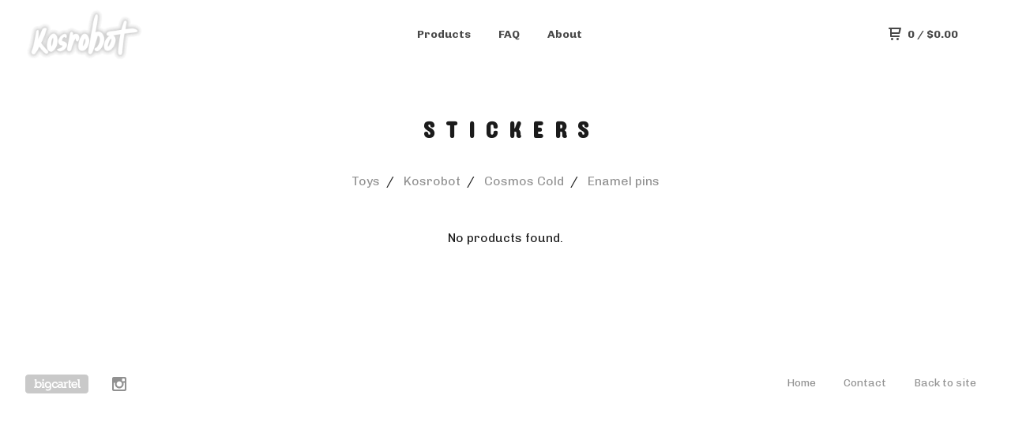

--- FILE ---
content_type: text/html; charset=utf-8
request_url: https://store.kosrobot.com/category/stickers
body_size: 3979
content:
<!DOCTYPE html>
  <head>
    <title>Kosrobot store &mdash; Stickers</title>

    <meta charset="utf-8">
    <meta name="description" content="Stickers by Kosrobot store">
    <meta name="keywords" content="Toys, Prints, Tees, Stickers, Kosrobot, Tsihata, Cosmos Cold, Customs, Iron Goth, Enamel pins">
    <meta name="viewport" content="width=device-width, initial-scale=1.0, maximum-scale=1.0, user-scalable=no" />

    

    <link href="/theme_stylesheets/236775738/1755016778/theme.css" media="screen" rel="stylesheet" type="text/css">

    <script src="//ajax.googleapis.com/ajax/libs/jquery/1.11.3/jquery.min.js" type="text/javascript"></script>
    <script src="https://assets.bigcartel.com/theme_assets/88/1.4.0/theme.js?v=1" type="text/javascript"></script>

    <!-- Served from Big Cartel Storefront -->
<!-- Big Cartel generated meta tags -->
<meta name="generator" content="Big Cartel" />
<meta name="author" content="Kosrobot store" />
<meta name="description" content="Browse all products in the Stickers category from Kosrobot store." />
<meta name="referrer" content="strict-origin-when-cross-origin" />
<meta name="theme_name" content="Neat" />
<meta name="theme_version" content="1.4.0" />
<meta property="og:type" content="website" />
<meta property="og:site_name" content="Kosrobot store" />
<meta property="og:title" content="Stickers" />
<meta property="og:url" content="https://store.kosrobot.com/category/stickers" />
<meta property="og:description" content="Browse all products in the Stickers category from Kosrobot store." />
<meta property="og:image" content="https://assets.bigcartel.com/account_images/6646135/Logo+2023+Avatar.PNG?auto=format&amp;fit=max&amp;h=1200&amp;w=1200" />
<meta property="og:image:secure_url" content="https://assets.bigcartel.com/account_images/6646135/Logo+2023+Avatar.PNG?auto=format&amp;fit=max&amp;h=1200&amp;w=1200" />
<meta name="twitter:card" content="summary_large_image" />
<meta name="twitter:title" content="Stickers" />
<meta name="twitter:description" content="Browse all products in the Stickers category from Kosrobot store." />
<meta name="twitter:image" content="https://assets.bigcartel.com/account_images/6646135/Logo+2023+Avatar.PNG?auto=format&amp;fit=max&amp;h=1200&amp;w=1200" />
<!-- end of generated meta tags -->

<!-- Big Cartel generated link tags -->
<link rel="preconnect" href="https://fonts.googleapis.com" />
<link rel="preconnect" href="https://fonts.gstatic.com" crossorigin="true" />
<link rel="stylesheet" href="//fonts.googleapis.com/css?family=Chivo:400,700|Concert+One&amp;display=swap" type="text/css" title="Google Fonts" />
<link rel="canonical" href="https://store.kosrobot.com/category/stickers" />
<link rel="alternate" href="https://store.kosrobot.com/products.xml" type="application/rss+xml" title="Product Feed" />
<link rel="icon" href="/favicon.svg" type="image/svg+xml" />
<link rel="icon" href="/favicon.ico" type="image/x-icon" />
<link rel="apple-touch-icon" href="/apple-touch-icon.png" />
<!-- end of generated link tags -->

<!-- Big Cartel generated structured data -->
<script type="application/ld+json">
{"@context":"https://schema.org","@type":"BreadcrumbList","itemListElement":[{"@type":"ListItem","position":1,"name":"Home","item":"https://store.kosrobot.com/"},{"@type":"ListItem","position":2,"name":"Stickers","item":"https://store.kosrobot.com/category/stickers"}]}
</script>

<!-- end of generated structured data -->

<script>
  window.bigcartel = window.bigcartel || {};
  window.bigcartel = {
    ...window.bigcartel,
    ...{"account":{"id":2018056,"host":"store.kosrobot.com","bc_host":"kosrobot.bigcartel.com","currency":"USD","country":{"code":"PL","name":"Poland"}},"theme":{"name":"Neat","version":"1.4.0","colors":{"primary_text_color":"#1b1b1b","link_hover_color":"#1b1b1b","button_background_color":null,"button_text_color":null,"background_color":"#ffffff","button_hover_background_color":null,"link_text_color":"#919191"}},"checkout":{"payments_enabled":true,"stripe_publishable_key":"pk_live_51OC3zCIjYcb1yNPWWBMHElIO4gSGjnneX4Gdb81B1YsgtmquKllcx5HRZXGC0vyBH0TraNgwTKPgzh88ECKr7qsu00arIyHnzK","paypal_merchant_id":"DP2UKTDDAC436"},"page":{"type":"products"}}
  }
</script>
<script id="stripe-js" src="https://js.stripe.com/v3/" async></script>
<script async src="https://www.paypal.com/sdk/js?client-id=AbPSFDwkxJ_Pxau-Ek8nKIMWIanP8jhAdSXX5MbFoCq_VkpAHX7DZEbfTARicVRWOVUgeUt44lu7oHF-&merchant-id=DP2UKTDDAC436&currency=USD&components=messages,buttons" data-partner-attribution-id="BigCartel_SP_PPCP" data-namespace="PayPalSDK"></script>
<script type="text/javascript">
  var _bcaq = _bcaq || [];
  _bcaq.push(['_setUrl','stats1.bigcartel.com']);_bcaq.push(['_trackVisit','2018056']);
  (function() {
    var bca = document.createElement('script'); bca.type = 'text/javascript'; bca.async = true;
    bca.src = '/stats.min.js';
    var s = document.getElementsByTagName('script')[0]; s.parentNode.insertBefore(bca, s);
  })();
</script>
<script src="/assets/currency-formatter-e6d2ec3fd19a4c813ec8b993b852eccecac4da727de1c7e1ecbf0a335278e93a.js"></script>
  
<style></style>
</head>

  <body id="products" class="theme">
  <div class="wrap">
	    <header class="page">
      <div class="logo image">
        <a href="/" title="Kosrobot store">
          
          <img src="https://assets.bigcartel.com/theme_images/112744354/Logo+2023+White+Shadow.png" alt="Kosrobot store">
          
        </a>
      </div>
      <nav class="sections">
        <ul class="navigation">
          <li><a href="/products" title="Products">Products</a></li>
          
          <li><a title="View FAQ" href="/faq">FAQ</a></li>
          
          <li><a title="View About" href="/about">About</a></li>
          
        </ul>
      </nav>
      <nav class="utility">
        <ul>
          
          <li class="cart">
            <a href="/cart">
              <svg xmlns="http://www.w3.org/2000/svg" width="16" height="16" viewBox="0 0 16 16"><path d="M15.202 0h-14.188c-.561 0-1.014.4-1.014 1s.453 1 1 1h1v9c0 .6.5 1 1 1h10c.56 0 1-.447 1-1s-.44-1-1-1h-9v-2h9.175c.56 0 1.124-.435 1.259-.97l1.536-6.06c.136-.57-.17-.97-.77-.97zm-2.596 6h-8.606v-4h9.397l-.791 4z"/><circle cx="4.5" cy="14.5" r="1.5"/><circle cx="11.5" cy="14.5" r="1.5"/></svg>
              0 <span class="desktop">/ <span class="currency_sign">$</span>0.00</span>
            </a>
          </li>
          <li>
            <a href="#nav" class="nav_trigger mobile">
              <svg xmlns="http://www.w3.org/2000/svg" width="16" height="10" viewBox="0 0 16 10"><path d="M15.5 0h-15c-.276 0-.5.2-.5.5v1c0 .3.2.5.5.5h15c.276 0 .5-.2.5-.5v-1c0-.3-.2-.5-.5-.5zM15.5 4h-15c-.276 0-.5.2-.5.5v1c0 .3.2.5.5.5h15c.276 0 .5-.2.5-.5v-1c0-.3-.2-.5-.5-.5zM15.5 8h-15c-.276 0-.5.2-.5.5v1c0 .3.2.5.5.5h15c.276 0 .5-.224.5-.5v-1c0-.3-.2-.5-.5-.5z"/></svg>
            </a>
          </li>
        </ul>
      </nav>
    </header>

    <div class="mobile_nav">
  		<a href="#" class="close_nav">
  			<svg xmlns="http://www.w3.org/2000/svg" width="15" height="15" viewBox="0 0 10 10"><path d="M7.924 6.51l-2.474-2.475 2.475-2.475c.196-.195.196-.512 0-.707l-.708-.753c-.195-.195-.512-.195-.707 0l-2.474 2.521-2.475-2.475c-.195-.195-.512-.195-.707 0l-.707.754c-.196.195-.196.5 0 .707l2.475 2.475-2.475 2.428c-.196.195-.196.5 0 .707l.707.7c.195.2.5.2.7 0l2.475-2.475 2.481 2.482c.195.2.5.2.7 0l.707-.707c.204-.217.183-.517-.017-.707z"/></svg>
  		</a>
  		<ul>
  		  <li><a href="/products" title="Products">Products</a></li>
  		  
  		    <li><a title="View FAQ" href="/faq">FAQ</a></li>
  		  
  		    <li><a title="View About" href="/about">About</a></li>
  		  
  		  <li><a href="/contact" title="Contact">Contact</a></li>
  		</ul>
	  </div>
    
      <section class="content">
  <h1>
    
      Stickers
    
  </h1>

  

    
      <div class="subheader">
        <ul class="categories">
        
          <li class="page"><a title="View Toys" href="/category/toys">Toys</a></li>
        
          <li class="page"><a title="View Kosrobot" href="/category/kosrobot">Kosrobot</a></li>
        
          <li class="page"><a title="View Cosmos Cold" href="/category/cosmos-cold">Cosmos Cold</a></li>
        
          <li class="page"><a title="View Enamel pins" href="/category/enamel-pins">Enamel pins</a></li>
        
        </ul>
      </div>
    

    
      
        <p class="no_results">No products found.</p>
      
    

  
</section>

    

    <footer>
      <nav class="footernav">
        <ul>
          <li><a href="/" title="Kosrobot store">Home</a></li>
          
          <li><a href="/contact" title="Contact">Contact</a></li>
          
            <li><a href="http://www.kosrobot.com">Back to site</a></li>
          
        </ul>
      </nav>
  	  
    	  <ul class="social_footer">
    	    
    	    
    	    
    	    
    	    	<li><a href="http://instagram.com/kosrobot" title="Follow us on Instagram"><svg xmlns="http://www.w3.org/2000/svg" width="36" height="36" viewBox="0 90 612 612" enable-background="new 0 90 612 612"><path d="M540.273 90h-468.546c-39.536 0-71.727 32.191-71.727 71.727v468.67c0 39.412 32.191 71.603 71.727 71.603h468.67c39.535 0 71.726-32.191 71.726-71.727v-468.546c-.123-39.414-32.436-71.727-71.85-71.727zm-234.273 190.332c63.893 0 115.668 51.775 115.668 115.668s-51.775 115.668-115.668 115.668-115.668-51.775-115.668-115.668 51.775-115.668 115.668-115.668zm236.232 327.787c0 13.097-10.771 23.868-23.868 23.868h-425.952c-13.097 0-23.868-10.771-23.868-23.868v-259.61h56.304c-3.917 15.178-6.12 31.212-6.12 47.491 0 103.551 83.966 187.272 187.272 187.272s187.272-83.721 187.272-187.272c0-16.524-2.204-32.313-6.12-47.491h55.08v259.61zm0-353.001c0 13.097-10.771 23.868-23.868 23.868h-69.769c-13.097 0-23.868-10.771-23.868-23.868v-69.768c0-13.097 10.771-23.868 23.868-23.868h69.769c13.097 0 23.868 10.771 23.868 23.868v69.768z"/></svg></a></li>
    	    
    	  </ul>
  	  
      <cite><span class="badge"><a href="https://www.bigcartel.com/?utm_source=bigcartel&utm_medium=storefront&utm_campaign=2018056&utm_term=kosrobot" data-bc-hook="attribution" rel="nofollow">Powered by Big Cartel</a></span></cite>
    </footer>

    
  </div>
  <script>
    $(function() {
  		if ($('.slides-container').length) { 
  			$('.slideshow').superslides({
  				hashchange: false,
  				pagination:false,
  				play: 6000
  			});
  		}
    });
  </script>


<script defer src="https://static.cloudflareinsights.com/beacon.min.js/vcd15cbe7772f49c399c6a5babf22c1241717689176015" integrity="sha512-ZpsOmlRQV6y907TI0dKBHq9Md29nnaEIPlkf84rnaERnq6zvWvPUqr2ft8M1aS28oN72PdrCzSjY4U6VaAw1EQ==" data-cf-beacon='{"rayId":"9c3e78698aa3224d","version":"2025.9.1","serverTiming":{"name":{"cfExtPri":true,"cfEdge":true,"cfOrigin":true,"cfL4":true,"cfSpeedBrain":true,"cfCacheStatus":true}},"token":"44d6648085c9451aa740849b0372227e","b":1}' crossorigin="anonymous"></script>
</body>
</html>

--- FILE ---
content_type: text/css; charset=utf-8
request_url: https://store.kosrobot.com/theme_stylesheets/236775738/1755016778/theme.css
body_size: 10726
content:
/* Magnific Popup CSS */

.mfp-bg {
  top: 0;
  left: 0;
  width: 100%;
  height: 100%;
  z-index: 1042;
  overflow: hidden;
  position: fixed;
  background: #0b0b0b;
  opacity: 0.8;
  filter: alpha(opacity=80); }

.mfp-wrap {
  top: 0;
  left: 0;
  width: 100%;
  height: 100%;
  z-index: 1043;
  position: fixed;
  outline: none !important;
  -webkit-backface-visibility: hidden; }

.mfp-container {
  text-align: center;
  position: absolute;
  width: 100%;
  height: 100%;
  left: 0;
  top: 0;
  padding: 0 8px;
  -webkit-box-sizing: border-box;
  -moz-box-sizing: border-box;
  box-sizing: border-box; }

.mfp-container:before {
  content: '';
  display: inline-block;
  height: 100%;
  vertical-align: middle; }

.mfp-align-top .mfp-container:before {
  display: none; }

.mfp-content {
  position: relative;
  display: inline-block;
  vertical-align: middle;
  margin: 0 auto;
  text-align: left;
  z-index: 1045; }

.mfp-inline-holder .mfp-content, .mfp-ajax-holder .mfp-content {
  width: 100%;
  cursor: auto; }

.mfp-ajax-cur {
  cursor: progress; }

.mfp-zoom-out-cur, .mfp-zoom-out-cur .mfp-image-holder .mfp-close {
  cursor: -moz-zoom-out;
  cursor: -webkit-zoom-out;
  cursor: zoom-out; }

.mfp-zoom {
  cursor: pointer;
  cursor: -webkit-zoom-in;
  cursor: -moz-zoom-in;
  cursor: zoom-in; }

.mfp-auto-cursor .mfp-content {
  cursor: auto; }

.mfp-close, .mfp-arrow, .mfp-preloader, .mfp-counter {
  -webkit-user-select: none;
  -moz-user-select: none;
  user-select: none; }

.mfp-loading.mfp-figure {
  display: none; }

.mfp-hide {
  display: none !important; }

.mfp-preloader {
  color: #CCC;
  position: absolute;
  top: 50%;
  width: auto;
  text-align: center;
  margin-top: -0.8em;
  left: 8px;
  right: 8px;
  z-index: 1044; }
  .mfp-preloader a {
    color: #CCC; }
    .mfp-preloader a:hover {
      color: #FFF; }

.mfp-s-ready .mfp-preloader {
  display: none; }

.mfp-s-error .mfp-content {
  display: none; }

button.mfp-close, a.mfp-arrow {
  overflow: visible;
  cursor: pointer;
  border: 0;
  display: block;
  padding: 0;
  z-index: 1046;
  -webkit-box-shadow: none;
  box-shadow: none; }


.mfp-close {
  width: 44px;
  height: 44px;
  line-height: 44px;
  position: absolute;
  right: 0;
  top: 0;
  text-decoration: none;
  text-align: center;
  opacity: 0.65;
  filter: alpha(opacity=65);
  padding: 0 0 18px 10px;
  color: #FFF;
  font-style: normal;
  font-size: 28px;
  font-family: Arial, Baskerville, monospace; }
  .mfp-close:hover, .mfp-close:focus {
    background: none;
    border: 0px;
    opacity: 1;
    filter: alpha(opacity=100); }
  .mfp-close:active {
    top: 1px; }

.mfp-close svg {
  fill: #FFF; 
  height: 18px;
  width: 18px;
  position: relative;
  z-index: -1;
}

.mfp-close-btn-in .mfp-close {
  color: #333; }

.mfp-image-holder .mfp-close, .mfp-iframe-holder .mfp-close {
  color: #FFF;
  right: -6px;
  text-align: right;
  padding-right: 6px;
  width: 100%; }

.mfp-counter {
  position: absolute;
  top: 16px;
  left: 0;
  color: #CCC;
  font-size: 14px;
  line-height: 18px;
  white-space: nowrap; }

.mfp-arrow {
  position: absolute;
background: rgba(0,0,0,0.5);
    opacity: .8;
  filter: alpha(opacity=65);
  margin: 0;
  top: 50%;
  margin-top: -55px;
  padding: 0;
  width: 80px;
  height: 80px;
  -webkit-tap-highlight-color: rgba(0, 0, 0, 0); }
  .mfp-arrow:active {
    margin-top: -54px; }
  .mfp-arrow:hover, .mfp-arrow:focus {
    background: #000;
    opacity: 1;
    filter: alpha(opacity=100); }
  .mfp-arrow .mfp-b, .mfp-arrow .mfp-a {
    content: '';
    display: block;
    width: 0;
    height: 0;
    position: absolute;
    left: 0;
    top: 0;
    margin-top: 35px;
    margin-left: 35px;
    border: medium inset transparent; }
  .mfp-arrow:after, .mfp-arrow .mfp-a {

    top: 8px; }
  .mfp-arrow:before, .mfp-arrow .mfp-b {

    opacity: 0.7; }

.mfp-arrow-left {
  left: 20px;border-radius:2px; }
  .mfp-arrow-left:after, .mfp-arrow-left .mfp-a {
    margin-left: 31px; }
  .mfp-arrow-left:before, .mfp-arrow-left .mfp-b {
    margin-left: 25px;
   }

.mfp-arrow-right {
  right: 20px;
  border-radius:2px; }
  .mfp-arrow-right:after, .mfp-arrow-right .mfp-a {
    margin-left: 39px; }
  .mfp-arrow-right:before, .mfp-arrow-right .mfp-b {
     }

.mfp-iframe-holder {
  padding-top: 40px;
  padding-bottom: 40px; }
  .mfp-iframe-holder .mfp-content {
    line-height: 0;
    width: 100%;
    max-width: 900px; }
  .mfp-iframe-holder .mfp-close {
    top: -40px; }

.mfp-iframe-scaler {
  width: 100%;
  height: 0;
  overflow: hidden;
  padding-top: 56.25%; }
  .mfp-iframe-scaler iframe {
    position: absolute;
    display: block;
    top: 0;
    left: 0;
    width: 100%;
    height: 100%;
    box-shadow: 0 0 8px rgba(0, 0, 0, 0.6);
    background: #000; }

/* Main image in popup */
img.mfp-img {
  width: auto;
  max-width: 100%;
  height: auto;
  display: block;
  line-height: 0;
  -webkit-box-sizing: border-box;
  -moz-box-sizing: border-box;
  box-sizing: border-box;
  padding: 40px 0 40px;
  margin: 0 auto; }

/* The shadow behind the image */
.mfp-figure {
  line-height: 0; }
  .mfp-figure:after {
    content: '';
    position: absolute;
    left: 0;
    top: 40px;
    bottom: 40px;
    display: block;
    right: 0;
    width: auto;
    height: auto;
    z-index: -1;
    box-shadow: 0 0 8px rgba(0, 0, 0, 0.6);
    background: #444; }
  .mfp-figure small {
    color: #BDBDBD;
    display: block;
    font-size: 12px;
    line-height: 14px; }
  .mfp-figure figure {
    margin: 0; }

.mfp-bottom-bar {
  margin-top: 0;
  position: absolute;
  top: 0;
  left: 0;
  width: 100%;
  cursor: auto; }

.mfp-title {
  text-align: left;
  line-height: 18px;
  color: #F3F3F3;
  word-wrap: break-word;
  padding-right: 36px; }

.mfp-image-holder .mfp-content {
  max-width: 100%; }

.mfp-gallery .mfp-image-holder .mfp-figure {
  cursor: pointer; }

@media screen and (max-width: 800px) and (orientation: landscape), screen and (max-height: 300px) {
  /**
       * Remove all paddings around the image on small screen
       */
  .mfp-img-mobile .mfp-image-holder {
    padding-left: 0;
    padding-right: 0; }
  .mfp-img-mobile img.mfp-img {
    padding: 0; }
  .mfp-img-mobile .mfp-figure:after {
    top: 0;
    bottom: 0; }
  .mfp-img-mobile .mfp-figure small {
    display: inline;
    margin-left: 5px; }
  .mfp-img-mobile .mfp-bottom-bar {
    background: rgba(0, 0, 0, 0.6);
    bottom: 0;
    margin: 0;
    top: auto;
    padding: 3px 5px;
    position: fixed;
    -webkit-box-sizing: border-box;
    -moz-box-sizing: border-box;
    box-sizing: border-box; }
    .mfp-img-mobile .mfp-bottom-bar:empty {
      padding: 0; }
  .mfp-img-mobile .mfp-counter {
    right: 5px;
    top: 3px; }
  .mfp-img-mobile .mfp-close {
    top: 0;
    right: 0;
    width: 35px;
    height: 35px;
    line-height: 35px;
    background: rgba(0, 0, 0, 0.6);
    position: fixed;
    text-align: center;
    padding: 0; }
 }
.mfp-arrow svg {
  height: 32px;
  width: 32px;
  fill: #FFF;
  position: relative;
  z-index: -1;
top: 50%;
    -webkit-transform: translateY(-50%);
    -ms-transform: translateY(-50%);
    transform: translateY(-50%);
}
@media all and (max-width: 900px) {
  .mfp-arrow {
    -webkit-transform: scale(0.50);
    transform: scale(0.50);
    background: rgba(0,0,0,0.5);
    opacity: .8
    }
  .mfp-arrow svg { 
    height: 40px;
    width: 40px;
  }

  .mfp-arrow-left {
    -webkit-transform-origin: 0;
    transform-origin: 0;
    left: 6px
  }

  .mfp-arrow-right {
    -webkit-transform-origin: 100%;
    transform-origin: 100%;
    right: 6px;
   }

  .mfp-container {
    padding-left: 6px;
    padding-right: 6px; }
 }

.mfp-ie7 .mfp-img {
  padding: 0; }
.mfp-ie7 .mfp-bottom-bar {
  width: 600px;
  left: 50%;
  margin-left: -300px;
  margin-top: 5px;
  padding-bottom: 5px; }
.mfp-ie7 .mfp-container {
  padding: 0; }
.mfp-ie7 .mfp-content {
  padding-top: 44px; }
.mfp-ie7 .mfp-close {
  top: 0;
  right: 0;
  padding-top: 0; }

/*! normalize.css v2.1.0 | MIT License | git.io/normalize */

/* ==========================================================================
   HTML5 display definitions
   ========================================================================== */

/**
 * Correct `block` display not defined in IE 8/9.
 */


article,
aside,
details,
figcaption,
figure,
footer,
header,
hgroup,
main,
nav,
section,
summary {
    display: block;
}

/**
 * Correct `inline-block` display not defined in IE 8/9.
 */

audio,
canvas,
video {
    display: inline-block;
}

/**
 * Prevent modern browsers from displaying `audio` without controls.
 * Remove excess height in iOS 5 devices.
 */

audio:not([controls]) {
    display: none;
    height: 0;
}

/**
 * Address styling not present in IE 8/9.
 */

[hidden] {
    display: none;
}

/* ==========================================================================
   Base
   ========================================================================== */

/**
 * 1. Set default font family to sans-serif.
 * 2. Prevent iOS text size adjust after orientation change, without disabling
 *    user zoom.
 */

html {
    font-family: sans-serif; /* 1 */
    -webkit-text-size-adjust: 100%; /* 2 */
    -ms-text-size-adjust: 100%; /* 2 */
}

/**
 * Remove default margin.
 */

body {
    margin: 0;
}

/* ==========================================================================
   Links
   ========================================================================== */

/**
 * Address `outline` inconsistency between Chrome and other browsers.
 */

a:focus {
    outline: thin dotted;
}

/**
 * Improve readability when focused and also mouse hovered in all browsers.
 */

a:active,
a:hover {
    outline: 0;
}

/* ==========================================================================
   Typography
   ========================================================================== */

/**
 * Address variable `h1` font-size and margin within `section` and `article`
 * contexts in Firefox 4+, Safari 5, and Chrome.
 */

h1 {
    font-size: 2em;
    margin: 0.67em 0;
}

/**
 * Address styling not present in IE 8/9, Safari 5, and Chrome.
 */

abbr[title] {
    border-bottom: 1px dotted;
}

/**
 * Address style set to `bolder` in Firefox 4+, Safari 5, and Chrome.
 */

b,
strong {
    font-weight: bold;
}

/**
 * Address styling not present in Safari 5 and Chrome.
 */

dfn {
    font-style: italic;
}

/**
 * Address differences between Firefox and other browsers.
 */

hr {
    -moz-box-sizing: content-box;
    box-sizing: content-box;
    height: 0;
}

/**
 * Address styling not present in IE 8/9.
 */

mark {
    background: #ff0;
    color: #000;
}

/**
 * Correct font family set oddly in Safari 5 and Chrome.
 */

code,
kbd,
pre,
samp {
    font-family: monospace, serif;
    font-size: 1em;
}

/**
 * Improve readability of pre-formatted text in all browsers.
 */

pre {
    white-space: pre-wrap;
}

/**
 * Set consistent quote types.
 */

q {
    quotes: "\201C" "\201D" "\2018" "\2019";
}

/**
 * Address inconsistent and variable font size in all browsers.
 */

small {
    font-size: 80%;
}

/**
 * Prevent `sub` and `sup` affecting `line-height` in all browsers.
 */

sub,
sup {
    font-size: 75%;
    line-height: 0;
    position: relative;
    vertical-align: baseline;
}

sup {
    top: -0.5em;
}

sub {
    bottom: -0.25em;
}

/* ==========================================================================
   Embedded content
   ========================================================================== */

/**
 * Remove border when inside `a` element in IE 8/9.
 */

img {
    border: 0;
}

/**
 * Correct overflow displayed oddly in IE 9.
 */

svg:not(:root) {
    overflow: hidden;
}

/* ==========================================================================
   Figures
   ========================================================================== */

/**
 * Address margin not present in IE 8/9 and Safari 5.
 */

figure {
    margin: 0;
}

/* ==========================================================================
   Forms
   ========================================================================== */

/**
 * Define consistent border, margin, and padding.
 */

fieldset {
    border: 1px solid #c0c0c0;
    margin: 0 2px;
    padding: 0.35em 0.625em 0.75em;
}

/**
 * 1. Correct `color` not being inherited in IE 8/9.
 * 2. Remove padding so people aren't caught out if they zero out fieldsets.
 */

legend {
    border: 0; /* 1 */
    padding: 0; /* 2 */
}

/**
 * 1. Correct font family not being inherited in all browsers.
 * 2. Correct font size not being inherited in all browsers.
 * 3. Address margins set differently in Firefox 4+, Safari 5, and Chrome.
 */

button,
input,
select,
textarea {
    font-family: inherit; /* 1 */
    font-size: 100%; /* 2 */
    margin: 0; /* 3 */
}

/**
 * Address Firefox 4+ setting `line-height` on `input` using `!important` in
 * the UA stylesheet.
 */

button,
input {
    line-height: normal;
}

/**
 * Address inconsistent `text-transform` inheritance for `button` and `select`.
 * All other form control elements do not inherit `text-transform` values.
 * Correct `button` style inheritance in Chrome, Safari 5+, and IE 8+.
 * Correct `select` style inheritance in Firefox 4+ and Opera.
 */

button,
select {
    text-transform: none;
}

/**
 * 1. Avoid the WebKit bug in Android 4.0.* where (2) destroys native `audio`
 *    and `video` controls.
 * 2. Correct inability to style clickable `input` types in iOS.
 * 3. Improve usability and consistency of cursor style between image-type
 *    `input` and others.
 */

button,
html input[type="button"], /* 1 */
input[type="reset"],
input[type="submit"] {
    -webkit-appearance: button; /* 2 */
    cursor: pointer; /* 3 */
}

/**
 * Re-set default cursor for disabled elements.
 */

button[disabled],
html input[disabled] {
    cursor: default;
}

/**
 * 1. Address box sizing set to `content-box` in IE 8/9.
 * 2. Remove excess padding in IE 8/9.
 */

input[type="checkbox"],
input[type="radio"] {
    box-sizing: border-box; /* 1 */
    padding: 0; /* 2 */
}

/**
 * 1. Address `appearance` set to `searchfield` in Safari 5 and Chrome.
 * 2. Address `box-sizing` set to `border-box` in Safari 5 and Chrome
 *    (include `-moz` to future-proof).
 */

input[type="search"] {
    -webkit-appearance: textfield; /* 1 */
    -moz-box-sizing: content-box;
    -webkit-box-sizing: content-box; /* 2 */
    box-sizing: content-box;
}

/**
 * Remove inner padding and search cancel button in Safari 5 and Chrome
 * on OS X.
 */

input[type="search"]::-webkit-search-cancel-button,
input[type="search"]::-webkit-search-decoration {
    -webkit-appearance: none;
}

/**
 * Remove inner padding and border in Firefox 4+.
 */

button::-moz-focus-inner,
input::-moz-focus-inner {
    border: 0;
    padding: 0;
}

/**
 * 1. Remove default vertical scrollbar in IE 8/9.
 * 2. Improve readability and alignment in all browsers.
 */

textarea {
    overflow: auto; /* 1 */
    vertical-align: top; /* 2 */
}

/* ==========================================================================
   Tables
   ========================================================================== */

/**
 * Remove most spacing between table cells.
 */

table {
    border-collapse: collapse;
    border-spacing: 0;
}
.slideshow {
  position: relative;
}
.slideshow .slides-container {
  display: none;
}
.slideshow .scrollable {
  *zoom: 1;
  position: relative;
  top: 0;
  left: 0;
  overflow-y: auto;
  -webkit-overflow-scrolling: touch;
  height: 100%;
}
.slideshow .scrollable:after {
  content: "";
  display: table;
  clear: both;
}

.slides-navigation {
  margin: 0 auto;
  position: absolute;
  z-index: 3;
  top: 46%;
  width: 100%;
}
.slides-navigation a {
  position: absolute;
  display: block;
}
.slides-navigation a.prev {
  left: 0;
}
.slides-navigation a.next {
  right: 0;
}

.slides-pagination {
  position: absolute;
  z-index: 3;
  bottom: 0;
  text-align: center;
  width: 100%;
}
.slides-pagination a {
  border: 2px solid #222;
  border-radius: 15px;
  width: 10px;
  height: 10px;
  display: -moz-inline-stack;
  display: inline-block;
  vertical-align: middle;
  *vertical-align: auto;
  zoom: 1;
  *display: inline;
  background-image: url("[data-uri]");
  margin: 2px;
  overflow: hidden;
  text-indent: -100%;
}
.slides-pagination a.current {
  background: #222;
}
html, body {
  height: 100%;
}

body {
  background: #ffffff;
  color: #1b1b1b;
  font: normal 100%/1.5 "Chivo", sans-serif;
  -webkit-font-smoothing: antialiased;
  text-rendering: optimizeLegibility;
}

hr {
  background-color: 1px solid transparent;
  border-style: none;
  border: none;
  box-sizing: border-box;
  height: 1px;
  margin: 16px 0;
  padding: 0;
  width: 100%;
}

header:after {
  -webkit-transition-property: all;
  -moz-transition-property: all;
  -o-transition-property: all;
  transition-property: all;
  -webkit-transition-duration: 0.5s;
  -moz-transition-duration: 0.5s;
  -o-transition-duration: 0.5s;
  transition-duration: 0.5s;
  -webkit-transition-timing-function: ease-in;
  -moz-transition-timing-function: ease-in;
  -o-transition-timing-function: ease-in;
  transition-timing-function: ease-in;
}

a,
header a:after,
.slideshow div a,
.button, submit, input[type='submit'], button, select, path, circle, .select {
  -webkit-transition-property: all;
  -moz-transition-property: all;
  -o-transition-property: all;
  transition-property: all;
  -webkit-transition-duration: 0.25s;
  -moz-transition-duration: 0.25s;
  -o-transition-duration: 0.25s;
  transition-duration: 0.25s;
  -webkit-transition-timing-function: ease-in-out;
  -moz-transition-timing-function: ease-in-out;
  -o-transition-timing-function: ease-in-out;
  transition-timing-function: ease-in-out;
}

a {
  color: #919191;
  text-decoration: none;
}

a:hover {
  color: #1b1b1b;
}

.button, submit, input[type='submit'], button {
  -webkit-border-radius: 0;
  -moz-border-radius: 0;
  -ms-border-radius: 0;
  -o-border-radius: 0;
  border-radius: 0;
  font-size: 14px;
  line-height: 21px;
  font-size: 0.875rem;
  line-height: 1.3125rem;
  background-color: transparent;
  border: 1px solid #919191;
  box-sizing: border-box;
  color: #919191;
  display: inline-block;
  font-weight: 600;
  height: 56px;
  line-height: 56px;
  margin: 0;
  outline: 0;
  padding: 0 16px;
  white-space: nowrap;
  width: 100%;
}
.button:hover, .button:focus, submit:hover, submit:focus, input[type='submit']:hover, input[type='submit']:focus, button:hover, button:focus {
  background-color: #1b1b1b;
  border: 1px solid #1b1b1b;
  color: #ffffff;
}

form, input, textarea, submit, input[type='submit'], input[type='text'], button, select {
  font-family: "Chivo", sans-serif;
  font-size: 14px;
  line-height: 21px;
  font-size: 0.875rem;
  line-height: 1.3125rem;
  font-style: normal;
  -webkit-font-smoothing: antialiased;
  -webkit-appearance: none;
  -moz-appearance: none;
  appearance: none;
}

input[type='text'], input[type='textarea'], textarea {
  -webkit-border-radius: 0;
  -moz-border-radius: 0;
  -ms-border-radius: 0;
  -o-border-radius: 0;
  border-radius: 0;
  font-size: 16px;
  line-height: 24px;
  font-size: 1rem;
  line-height: 1.5rem;
  background-color: rgba(255, 255, 255, 0);
  border: 1px solid #919191;
  box-sizing: border-box;
  color: #919191;
  margin: 0;
  outline: 0;
  white-space: nowrap;
  text-indent: 16px;
}
input[type='text']:focus, input[type='textarea']:focus, textarea:focus {
  border: 1px solid #1b1b1b;
  color: #1b1b1b;
}

input[type='textarea'], textarea {
  padding: 16px;
  text-indent: 0px;
  white-space: normal;
}

.select {
  *zoom: 1;
  border: 1px solid #919191;
  box-sizing: border-box;
  color: #919191;
  margin-bottom: 16px;
  position: relative;
}
.select:after {
  content: "";
  display: table;
  clear: both;
}
.select:hover {
  background-color: #1b1b1b;
  border: 1px solid #1b1b1b;
  color: #ffffff;
}
.select:hover select {
  color: #ffffff;
}
.select select {
  background: none;
  border: 0px;
  border-radius: 0px;
  color: #919191;
  font-weight: 600;
  height: 56px;
  line-height: 56px;
  padding: 0 55px 0 12px;
  position: relative;
  width: 100%;
  z-index: 2;
}
.select select option {
  color: black;
  background: white;
}
.select select:focus {
  outline: none;
}
.select select::-ms-expand {
  display: none;
}
.select svg {
  fill: #919191;
  position: absolute;
  right: 32px;
  top: 26px;
  z-index: 1;
}
.select:hover svg {
  fill: #ffffff;
}

h1, h2, h3, h4, h5, h6, strong {
  font-family: "Concert One", cursive;
  text-transform: uppercase;
  letter-spacing: 0.5em;
  text-indent: 0.5em;
}
@media only screen and (max-width: 800px) {
  h1, h2, h3, h4, h5, h6, strong {
    letter-spacing: 0;
    text-indent: 0;
    white-space: normal;
  }
}

strong {
  letter-spacing: 0.125em;
  text-indent: 0;
}

cite {
  font-style: normal;
}

h1 {
  font-size: 28px;
  line-height: 42px;
  font-size: 1.75rem;
  line-height: 2.625rem;
}

h2 {
  font-size: 24px;
  line-height: 36px;
  font-size: 1.5rem;
  line-height: 2.25rem;
}

h3 {
  font-size: 20px;
  line-height: 30px;
  font-size: 1.25rem;
  line-height: 1.875rem;
}

h4 {
  font-size: 16px;
  line-height: 24px;
  font-size: 1rem;
  line-height: 1.5rem;
}

h5 {
  font-size: 12px;
  line-height: 18px;
  font-size: 0.75rem;
  line-height: 1.125rem;
}

h6 {
  font-size: 12px;
  line-height: 18px;
  font-size: 0.75rem;
  line-height: 1.125rem;
}

.errors {
  background: #f25749;
  color: #ffffff;
  list-style-type: none;
  text-align: center;
  padding: 16px;
}

.standalone {
  height: auto;
  margin: 0 auto;
  max-width: 500px;
  padding-top: 120px;
  text-align: center;
}
.standalone div {
  padding: 0 32px;
}
div.wrap {
  height: 100%;
  width: 100%;
}

header {
  *zoom: 1;
  font-family: "Chivo", sans-serif;
  font-weight: 600;
  height: 88px;
  position: relative;
  width: 100%;
  z-index: 999;
}
header:after {
  content: "";
  display: table;
  clear: both;
}
header.home {
  position: fixed;
}
@media only screen and (max-width: 800px) {
  header.home {
    position:  absolute ;
  }
}
header.home:after {
  filter: progid:DXImageTransform.Microsoft.Alpha(Opacity=0);
  opacity: 0;
  background-color: transparent;
  border-bottom: 1px solid transparent;
  content: " ";
  display: block;
  height: 100%;
  position: absolute;
  width: 100%;
  z-index: 96;
}
header.overlay, header.page {
  position: fixed;
}
header.overlay:after, header.page:after {
  filter: progid:DXImageTransform.Microsoft.Alpha(Opacity=100);
  opacity: 1;
  background-color: transparent;
  border-bottom: 1px solid transparent;
  content: " ";
  display: block;
  height: 100%;
  position: absolute;
  width: 100%;
  z-index: 96;
}
@media only screen and (max-width: 800px) {
  header.overlay, header.page {
    position: relative;
  }
}
header.overlay a, header.page a {
  position: relative;
  color: #484848;
}
header.overlay a path,
header.overlay a circle, header.page a path,
header.page a circle {
  fill: #484848;
}
header.overlay a:hover, header.page a:hover {
  color: #F69000;
}
header.overlay a:hover path,
header.overlay a:hover circle, header.page a:hover path,
header.page a:hover circle {
  fill: #F69000;
}
header a {
  position: relative;
  color: #ffffff;
  clear: both;
}
header a.mobile {
  display: none;
}
header a.mobile:after {
  display: none;
}
@media screen and (max-width: 800px) {
  header a.mobile {
    display: block;
  }
}
header a.desktop {
  display: block;
}
@media screen and (max-width: 800px) {
  header a.desktop {
    display: none;
  }
}
header a svg {
  cursor: pointer;
  position: relative;
  top: 3px;
}
header a path,
header a circle {
  fill: #ffffff;
}
header a:after {
  filter: progid:DXImageTransform.Microsoft.Alpha(Opacity=0);
  opacity: 0;
  background-color: #ffffff;
  content: " ";
  display: block;
  height: 1px;
  position: absolute;
  top: 24px;
  left: 0;
  width: 100%;
}
@media screen and (max-width: 800px) {
  header a:after {
    display: none;
  }
}
header a:hover {
  color: #ffffff;
  opacity: 0.9;
}
header a:hover:after {
  filter: progid:DXImageTransform.Microsoft.Alpha(Opacity=100);
  opacity: 1;
}
header a:hover path,
header a:hover circle {
  fill: #ffffff;
}
header .logo {
  -webkit-box-sizing: border-box;
  -moz-box-sizing: border-box;
  box-sizing: border-box;
  font-size: 24px;
  line-height: 36px;
  font-size: 1.5rem;
  line-height: 2.25rem;
  float: left;
  font-family: "Concert One", cursive;
  max-width: 25%;
  padding-left: 32px;
  text-align: left;
  z-index: 98;
  width: 25%;
  position: relative;
  top: 50%;
  -webkit-transform: translateY(-50%);
  -ms-transform: translateY(-50%);
  transform: translateY(-50%);
}
@media only screen and (max-width: 800px) {
  header .logo {
    font-size: 16px;
    line-height: 24px;
    font-size: 1rem;
    line-height: 1.5rem;
    line-height: 25px;
    max-width: 50%;
    padding-left: 16px;
    width: 50%;
  }
}
header .logo a {
  display: block;
  max-width: 208px;
}
header .logo a:after {
  display: none;
}
header .logo.image img {
  display: block;
  max-height: 100%;
  max-width: 100%;
  position: relative;
  top: 50%;
  -webkit-transform: translateY(-50%);
  -ms-transform: translateY(-50%);
  transform: translateY(-50%);
}
header .logo.image a {
  height: 66px;
}
header .sections {
  float: left;
  margin: 0 auto;
  max-width: 50%;
  overflow: hidden;
  position: relative;
  width: 50%;
  z-index: 97;
}
@media only screen and (max-width: 800px) {
  header .sections {
    display: none;
  }
}
header .utility {
  float: right;
  position: relative;
  max-width: 25%;
  z-index: 99;
}
@media only screen and (max-width: 800px) {
  header .utility {
    max-width: 50%;
  }
}

.sections ul, .utility ul {
  display: inline-block;
  margin: 0 auto;
  padding: 0;
  text-align: center;
  white-space: nowrap;
  width: 100%;
}
.sections ul li, .utility ul li {
  font-size: 14px;
  line-height: 21px;
  font-size: 0.875rem;
  line-height: 1.3125rem;
  display: inline-block;
  line-height: 88px;
  list-style: none;
  padding: 0 16px;
  text-align: center;
}
@media only screen and (max-width: 800px) {
  .sections ul li, .utility ul li {
    padding: 0 8px;
  }
}
.sections ul li:last-child, .utility ul li:last-child {
  padding-right: 32px;
}
@media only screen and (max-width: 800px) {
  .sections ul li:last-child, .utility ul li:last-child {
    padding-right: 16px;
  }
}

.nav_trigger svg {
  top: 0;
}

.cart svg {
  margin-right: 5px;
}
.cart .desktop {
  display: inline;
}
@media screen and (max-width: 800px) {
  .cart .desktop {
    display: none;
  }
}

.mobile_nav {
  -webkit-box-sizing: border-box;
  -moz-box-sizing: border-box;
  box-sizing: border-box;
  background-color: rgba(0, 0, 0, 0.95);
  display: none;
  line-height: 88px;
  height: 100%;
  left: 0;
  list-style: none;
  margin: 0;
  overflow: auto;
  padding: 15%;
  position: fixed;
  text-align: center;
  top: 0;
  width: 100%;
  z-index: 10001;
}
.mobile_nav a {
  color: white;
}
.mobile_nav a:hover {
  opacity: 0.6;
}
.mobile_nav .close_nav {
  line-height: 22px;
  position: fixed;
  right: 15px;
  top: 36px;
}
.mobile_nav .close_nav path {
  fill: white;
}
.mobile_nav .close_nav path:hover {
  opacity: 0.6;
}
.mobile_nav ul {
  list-style-type: none;
  margin: 0;
  padding: 0;
}
.mobile_nav li {
  height: auto;
  line-height: 30px;
  margin-left: 0;
}
.mobile_nav li a {
  display: block;
  padding: 15px 0;
}

.slideshow {
  display: block;
  height: 100%;
  margin: 0;
  overflow: hidden;
  padding: 0;
  position: relative;
  width: 100%;
  z-index: 1;
}
@media only screen and (max-width: 800px) {
  .slideshow {
    max-height: 640px;
  }
}
.slideshow div.featured_holder {
  background-color: rgba(0, 0, 0, 0.3);
  background: url("https://assets.bigcartel.com/theme_assets/88/1.4.0/images/overlay_pattern.png");
  background-repeat: repeat;
  background-size: 4px;
  height: 100%;
  position: absolute;
  top: 0;
  width: 100%;
  z-index: 100;
}
.slideshow div.featured {
  position: relative;
  top: 50%;
  -webkit-transform: translateY(-50%);
  -ms-transform: translateY(-50%);
  transform: translateY(-50%);
  color: #ffffff;
  overflow: hidden;
  position: absolute;
  text-align: center;
  z-index: 2;
  width: 100%;
}
.slideshow div.featured p {
  font-size: 14px;
  line-height: 20px;
  font-size: 0.875rem;
  line-height: 1.25rem;
  font-weight: 600;
  line-height: 18px;
  padding: 20px 16px 0px;
  text-transform: uppercase;
}
@media only screen and (max-width: 800px) {
  .slideshow div.featured p {
    line-height: 1.75rem;
  }
}
.slideshow div.featured h2 {
  font-size: 64px;
  line-height: 96px;
  font-size: 4rem;
  line-height: 6rem;
  letter-spacing: 0.25em;
  margin: 0 0 24px 0;
  text-transform: uppercase;
}
@media only screen and (max-width: 800px) {
  .slideshow div.featured h2 {
    font-size: 2.6rem;
    letter-spacing: 0;
    line-height: 3.5rem;
    padding: 0 16px;
    text-indent: 0;
    white-space: normal;
  }
}
.slideshow div.featured a {
  border: 1px solid #ffffff;
  color: #ffffff;
  width: auto;
  line-height: 56px;
}
.slideshow div.featured a:hover {
  border: 1px solid #1b1b1b;
  background-color: #1b1b1b;
  color: #ffffff;
}
.slideshow ul {
  display: block;
  height: 100%;
  margin: 0;
  padding: 0;
  position: relative;
  width: 100%;
}
.slideshow ul li {
  background-size: cover;
  background-position: 50% 50%;
  background-repeat: no-repeat;
  display: inline-block;
  height: 100%;
  list-style: none;
  position: relative;
  width: 100%;
}
.slideshow ul li img {
  -webkit-transform: translate3d(0, 0, 0);
  -webkit-backface-visibility: hidden;
}

#home .content {
  padding:  64px 0 0 0;
}
@media only screen and (max-width: 800px) {
  #home .content {
    padding-top: 32px;
  }
}
#home .content h1 {
  margin-bottom:  48px ;
}

.content {
  *zoom: 1;
  display: block;
  margin: 0 auto;
  padding-top: 144px;
  position: relative;
  width: 100%;
}
.content:after {
  content: "";
  display: table;
  clear: both;
}
@media only screen and (max-width: 800px) {
  .content {
    padding-top: 32px;
  }
}
.content h1 {
  color: #1b1b1b;
  display: block;
  margin: 0 auto;
  text-align: center;
}
.content .subheader {
  padding: 0 32px 32px 32px;
  margin: 32px auto 0 auto;
}
@media only screen and (max-width: 800px) {
  .content .subheader {
    margin: 16px auto 0 auto;
  }
}
.content .subheader p {
  text-align: center;
  max-width: 800px;
  margin: 0 auto;
}
.content .social_links {
  -webkit-box-sizing: border-box;
  -moz-box-sizing: border-box;
  box-sizing: border-box;
  font-size: 16px;
  line-height: 24px;
  font-size: 1rem;
  line-height: 1.5rem;
  line-height: normal;
  list-style: none;
  margin: 0 auto 32px auto;
  max-width: 800px;
  padding: 0;
  text-align: center;
  width: 100%;
}
.content .social_links li {
  -webkit-box-sizing: border-box;
  -moz-box-sizing: border-box;
  box-sizing: border-box;
  border: 1px solid transparent;
  border-width: 1px 0 1px 1px;
  display: inline-block;
  height: 56px;
  line-height: normal;
  margin: 0;
  padding: 0;
  width: 56px;
}
.content .social_links li:last-child {
  border-width: 1px;
}
.content .social_links li:hover {
  background-color: #1b1b1b;
  border-color: #1b1b1b;
}
.content .social_links li a {
  display: block;
  width: 56px;
  height: 56px;
  line-height: normal;
}
.content .social_links li a svg {
  -webkit-transform: scale(100%, 100%);
  -moz-transform: scale(100%, 100%);
  -ms-transform: scale(100%, 100%);
  -o-transform: scale(100%, 100%);
  transform: scale(100%, 100%);
  cursor: pointer;
  position: relative;
  position: relative;
  top: 50%;
  -webkit-transform: translateY(-50%);
  -ms-transform: translateY(-50%);
  transform: translateY(-50%);
}
.content .social_links li a path,
.content .social_links li a circle {
  fill: #919191;
}
.content .social_links li:hover svg path,
.content .social_links li:hover svg circle {
  fill: #ffffff;
}

footer {
  -webkit-box-sizing: border-box;
  -moz-box-sizing: border-box;
  box-sizing: border-box;
  font-size: 14px;
  line-height: 21px;
  font-size: 0.875rem;
  line-height: 1.3125rem;
  *zoom: 1;
  border-top: 1px solid transparent;
  display: block;
  margin: 0 auto;
  position: relative;
  text-align: center;
  width: 100%;
  padding: 32px;
}
footer:after {
  content: "";
  display: table;
  clear: both;
}
@media only screen and (max-width: 800px) {
  footer {
    height: auto;
    margin-top: 32px;
    padding: 0;
  }
}
footer .footernav {
  float: right;
  position: relative;
  max-width: 60%;
}
@media only screen and (max-width: 800px) {
  footer .footernav {
    display: block;
    float: none;
    line-height: 12px;
    margin: 0 auto;
    max-width: 100%;
    position: relative;
    width: 100%;
  }
}
footer .footernav ul {
  display: inline-block;
  line-height: normal;
  margin: 0;
  padding: 0;
  text-align: right;
  white-space: normal;
}
@media only screen and (max-width: 800px) {
  footer .footernav ul {
    white-space: normal;
    width: 100%;
  }
}
footer .footernav ul li {
  font-size: 14px;
  line-height: 21px;
  font-size: 0.875rem;
  line-height: 1.3125rem;
  display: inline-block;
  list-style: none;
  margin-bottom: 16px;
  padding: 0 16px;
  text-align: center;
}
footer .footernav ul li:last-child {
  padding-right: 12px;
}
@media only screen and (max-width: 800px) {
  footer .footernav ul li:last-child {
    padding-right: 0;
  }
}
@media only screen and (max-width: 800px) {
  footer .footernav ul li {
    display: block;
    width: 100%;
    padding: 0;
    margin-bottom: 0;
  }
  footer .footernav ul li a {
    border-bottom: 1px solid transparent;
    display: block;
    line-height: 56px;
    height: 56px;
    width: 100%;
  }
}
footer .social_footer {
  list-style: none;
  left: 130px;
  padding: 0;
  margin: 0;
  position: absolute;
  top: 35px;
}
@media only screen and (max-width: 800px) {
  footer .social_footer {
    margin: 0;
    margin-top: 32px;
    padding: 0;
    width: 100%;
    position: relative;
    left: 0;
    top: 0;
  }
}
footer .social_footer li {
  display: inline-block;
}
footer .social_footer li a {
  display: block;
  padding: 0 12px;
}
footer .social_footer li a svg {
  height: 18px;
  width: 18px;
}
footer .social_footer li a path,
footer .social_footer li a circle {
  fill: #919191;
}
footer .social_footer li a:hover {
  color: #1b1b1b;
}
footer .social_footer li a:hover path,
footer .social_footer li a:hover circle {
  fill: #1b1b1b;
}
footer cite {
  color: #919191;
  left: 32px;
  position: absolute;
  top: 32px;
  white-space: nowrap;
}
@media only screen and (max-width: 800px) {
  footer cite {
    clear: both;
    display: block;
    left: 0;
    padding-bottom: 32px;
    position: relative;
    width: 100%;
  }
}
footer cite > span {
  width: 100%;
}
footer cite > span a {
  text-indent: -119988px;
  overflow: hidden;
  text-align: left;
  background: url(https://assets.bigcartel.com/theme_assets/88/1.4.0/images/bc_badge.svg) no-repeat;
  border: none;
  display: block;
  height: 24px;
  width: 80px;
  margin: 0 auto;
}

#success .content {
  margin: 0 auto 64px auto;
  max-width: 800px;
  text-align: center;
  width: 100%;
}
#success .content p {
  padding: 0 32px;
}
section.content {
  *zoom: 1;
  max-width: 1280px;
  margin: 0 auto;
}
section.content:after {
  content: "";
  display: table;
  clear: both;
}
section.content h1 {
  margin-bottom: 16px;
}
section.content .categories {
  margin: 0 auto;
  max-width: 800px;
  text-align: center;
  padding: 0;
}
section.content .categories li {
  display: inline-block;
  height: 16px;
  white-space: nowrap;
}
section.content .categories li:after {
  content: "/";
  display: inline-block;
  padding: 0 8px;
}
section.content .categories li:last-child:after {
  content: "";
  padding: 0;
}
section.content .products_list, section.content .social {
  *zoom: 1;
  display: -webkit-flex;
  display: -ms-flexbox;
  display: flex;
  -webkit-flex-wrap: wrap;
  -ms-flex-wrap: wrap;
  flex-wrap: wrap;
  position: relative;
  padding: 0;
  margin-top: 0;
}
section.content .products_list:after, section.content .social:after {
  content: "";
  display: table;
  clear: both;
}
section.content .products_list.collections, section.content .social.collections {
  margin-top: 32px;
}
section.content .products_list li, section.content .social li {
  -webkit-box-sizing: border-box;
  -moz-box-sizing: border-box;
  box-sizing: border-box;
  position: relative;
  display: -webkit-flex;
  display: -ms-flexbox;
  display: flex;
  overflow: hidden;
  width: 33.33333%;
  padding-right: 3.23232%;
  padding-left: 3.23232%;
  margin-bottom: 64px;
  text-align: center;
}
section.content .products_list li:last-child, section.content .social li:last-child {
  margin-bottom: 32px;
}
@media only screen and (max-width: 990px) {
  section.content .products_list li:last-child, section.content .social li:last-child {
    margin-bottom: 0;
  }
}
@media only screen and (max-width: 990px) {
  section.content .products_list li, section.content .social li {
    width: 50%;
  }
}
@media only screen and (max-width: 500px) {
  section.content .products_list li, section.content .social li {
    max-width: 100%;
    margin-bottom: 16px;
    width: 100%;
  }
}
section.content .products_list a, section.content .social a {
  display: block;
  text-align: center;
  margin: 0 auto;
  min-height: 300px;
  color: #919191;
  max-width: 100%;
}
section.content .products_list a:hover, section.content .social a:hover {
  color: #1b1b1b;
}
section.content .products_list a img, section.content .social a img {
  margin: 0 auto 16px auto;
  display: block;
  width: 100%;
}
section.content .products_list a b, section.content .products_list a i, section.content .social a b, section.content .social a i {
  font-weight: normal;
  font-style: normal;
  text-align: center;
  whitespace: nowrap;
}
section.content .products_list a b, section.content .social a b {
  display: block;
}
section.content .products_list a i, section.content .products_list a em, section.content .social a i, section.content .social a em {
  display: inline-block;
  font-style: normal;
  color: #1b1b1b;
}
section.content .products_list h4, section.content .social h4 {
  text-align: center;
}
@media only screen and (max-width: 800px) {
  section.content .products_list li {
    margin-bottom: 45px;
  }
}
section.content .products_list li em {
  font-style: italic;
  color: #919191;
}
section.content .pagination {
  font-size: 14px;
  line-height: 21px;
  font-size: 0.875rem;
  line-height: 1.3125rem;
  *zoom: 1;
  border-top: 1px solid transparent;
  display: block;
  line-height: 44px;
  margin: 0 auto 32px auto;
  max-width: 640px;
  padding-top: 32px;
  text-align: center;
  width: 100%;
  font-family: "Concert One", cursive;
  text-transform: uppercase;
}
section.content .pagination:after {
  content: "";
  display: table;
  clear: both;
}
section.content .pagination span, section.content .pagination a {
  padding: 16px;
}
section.content .pagination span.current, section.content .pagination a.current {
  border: 1px solid #919191;
}
section.content .pagination .previous svg,
section.content .pagination .next svg {
  position: relative;
  top: -2px;
}
section.content .pagination .previous path,
section.content .pagination .next path {
  fill: #919191;
  -webkit-transition: all 0.25s ease-in-out;
  -moz-transition: all 0.25s ease-in-out;
  -o-transition: all 0.25s ease-in-out;
  transition: all 0.25s ease-in-out;
}
section.content .pagination .previous:hover path,
section.content .pagination .next:hover path {
  fill: #1b1b1b;
}
@media only screen and (max-width: 800px) {
  section.content .pagination .previous,
  section.content .pagination .next {
    display: none;
  }
}
section.content .pagination .previous svg {
  left: -2px;
  -webkit-transform: rotate(90deg);
  -moz-transform: rotate(90deg);
  -ms-transform: rotate(90deg);
  -o-transform: rotate(90deg);
  transform: rotate(90deg);
}
section.content .pagination .next svg {
  left: 1px;
  -webkit-transform: rotate(-90deg);
  -moz-transform: rotate(-90deg);
  -ms-transform: rotate(-90deg);
  -o-transform: rotate(-90deg);
  transform: rotate(-90deg);
}
section.content .pagination .disabled {
  display: none;
}
section.content .social {
  margin: 0 0 64px 0;
  padding: 0;
}
section.content .social li {
  padding-bottom: 0;
}

.no_results {
  text-align: center;
  margin-bottom: 128px;
}
#product section.content {
  *zoom: 1;
  box-sizing: border-box;
  margin: 0 auto;
  max-width: 1280px;
  padding-left: 32px;
  padding-right: 32px;
}
#product section.content:after {
  content: "";
  display: table;
  clear: both;
}
#product section.content h1 {
  margin-bottom: 16px;
}
#product section.content h4 {
  margin: 16px auto 64px auto;
  padding: 0;
  text-align: center;
}
@media only screen and (max-width: 800px) {
  #product section.content h4 {
    margin: 16px auto 16px auto;
  }
}
#product section.content em {
  font-style: normal;
  color: #919191;
}
#product section.content .product_description {
  font-size: 14px;
  line-height: 21px;
  font-size: 0.875rem;
  line-height: 1.3125rem;
  box-sizing: border-box;
  float: right;
  margin: 0 0 64px;
  padding-left: 32px;
  width: 40%;
  text-align: left;
}
#product section.content .product_description h1, #product section.content .product_description h2, #product section.content .product_description h3, #product section.content .product_description h5 {
  letter-spacing: 0.2em;
  text-align: left;
  text-indent: 0;
}
@media only screen and (max-width: 800px) {
  #product section.content .product_description {
    float: none;
    margin-bottom: 32px;
    padding-left: 0;
    width: 100%;
  }
}
#product section.content .product_description small {
  font-size: 14px;
  line-height: 21px;
  font-size: 0.875rem;
  line-height: 1.3125rem;
}
#product section.content .product_description p {
  margin-bottom: 16px;
  padding: 0;
  text-align: left;
}
#product section.content .product_description p:first-child {
  margin-top: 0;
  padding-top: 0;
}
#product section.content .product_description h4 {
  border-bottom: 1px solid transparent;
  margin: 32px auto;
  padding: 16px 0;
}
#product section.content .product_description ul {
  font-size: 14px;
  line-height: 21px;
  font-size: 0.875rem;
  line-height: 1.3125rem;
  margin: 0;
  padding: 0 16px;
}
#product section.content .product_description ul li {
  list-style-position: inside;
}
#product section.content .product_description .availability {
  margin: 0 0 16px 0;
  padding: 0;
}
#product section.content .product_description .availability li {
  -webkit-box-sizing: border-box;
  -moz-box-sizing: border-box;
  box-sizing: border-box;
  font-size: 12px;
  line-height: 18px;
  font-size: 0.75rem;
  line-height: 1.125rem;
  border: 1px solid transparent;
  border-width: 1px 1px 0 1px;
  height: 56px;
  line-height: 56px;
  list-style: none;
  position: relative;
  text-indent: 8px;
  width: 100%;
}
#product section.content .product_description .availability li:last-child {
  margin-bottom: 0;
  border-width: 1px;
}
#product section.content .product_description .availability li span {
  display: inline-block;
  height: 56px;
  left: 0;
  overflow: hidden;
  position: relative;
  top: 0;
  white-space: nowrap;
  z-index: 99;
}
#product section.content .product_description .availability li span.sold_out {
  text-decoration: line-through;
}
#product section.content .product_description .availability li b {
  display: block;
  position: absolute;
  width: 100%;
  z-index: 1;
  top: 0;
}
#product section.content .product_description .availability li b b {
  filter: progid:DXImageTransform.Microsoft.Alpha(Opacity=50);
  opacity: 0.5;
  background-color: transparent;
  display: block;
  height: 55px;
  left: 0;
  position: relative;
  top: 0;
  z-index: 1;
}
#product section.content .product_image {
  box-sizing: border-box;
  float: left;
  margin: 0 0 64px 0;
  overflow: hidden;
  width: 60%;
}
@media only screen and (max-width: 800px) {
  #product section.content .product_image {
    float: none;
    margin-bottom: 32px;
    width: 100%;
  }
}
#product section.content .product_image .default_image {
  display: block;
  width: 100%;
}
#product section.content .product_image .default_image img {
  display: block;
  margin: 0 auto;
  text-align: center;
  width: 100%;
}
#product section.content .product_image .product_thumbnails {
  *zoom: 1;
  box-sizing: border-box;
  font-size: 0;
  list-style: none;
  margin: 20px -20px;
  text-align: center;
  padding: 0;
}
#product section.content .product_image .product_thumbnails:after {
  content: "";
  display: table;
  clear: both;
}
@media only screen and (max-width: 800px) {
  #product section.content .product_image .product_thumbnails {
    margin: 5px -10px;
  }
}
#product section.content .product_image .product_thumbnails li {
  box-sizing: border-box;
  display: inline-block;
  padding: 0 10px;
  width: 25%;
}
@media only screen and (max-width: 800px) {
  #product section.content .product_image .product_thumbnails li {
    padding: 5px;
  }
}
#product section.content .product_image .product_thumbnails li a {
  display: block;
}
#product section.content .product_image .product_thumbnails li img {
  display: block;
  width: 100%;
}

.product_photos {
  margin-top: 32px;
}
.product_photos .product_photo {
  display: block;
  width: 100%;
}
.custom section.content {
  *zoom: 1;
  box-sizing: border-box;
  margin: 0 auto;
  max-width: 800px;
  padding-left: 32px;
  padding-right: 32px;
  padding-bottom: 64px;
}
.custom section.content:after {
  content: "";
  display: table;
  clear: both;
}
@media only screen and (max-width: 800px) {
  .custom section.content {
    padding-left: 16px;
    padding-right: 16px;
  }
}
.custom section.content h1 {
  clear: both;
  margin-bottom: 64px;
}
.custom section.content h2, .custom section.content h3, .custom section.content h4, .custom section.content h5, .custom section.content h6 {
  margin: 16px auto 32px auto;
  padding: 0;
  text-align: center;
}
.custom section.content p {
  margin: 0 auto 16px auto;
  width: 100%;
  max-width: 800px;
}
.custom section.content p img {
  display: block;
  margin: 0 auto;
  text-align: center;
  padding-bottom: 16px;
  max-width: 100%;
}
@media only screen and (max-width: 800px) {
  .custom section.content p img {
    width: 100%;
  }
}
.custom section.content iframe {
  display: block;
  margin: 0 auto;
  text-align: center;
  max-width: 100%;
}
@media only screen and (max-width: 800px) {
  .custom section.content iframe {
    width: 100%;
  }
}
#cart section.content {
  *zoom: 1;
  box-sizing: border-box;
  margin: 0 auto;
  max-width: 1280px;
  padding-left: 32px;
  padding-right: 32px;
}
#cart section.content:after {
  content: "";
  display: table;
  clear: both;
}
@media only screen and (max-width: 800px) {
  #cart section.content {
    padding-left: 16px;
    padding-right: 16px;
  }
}
#cart section.content h1 {
  margin-bottom: 16px;
}
#cart section.content h4 {
  margin: 16px auto 64px auto;
  padding: 0;
  text-align: center;
}
@media only screen and (max-width: 800px) {
  #cart section.content h4 {
    margin-bottom: 32px;
  }
}
#cart section.content p {
  margin: 0 auto 64px auto;
  max-width: 800px;
  text-align: center;
  width: 100%;
}
#cart section.content p strong {
  display: block;
  clear: both;
  margin-bottom: 15px;
}

.cart_form {
  margin: 0 auto;
  max-width: 800px;
}
.cart_form .cart_details {
  -webkit-box-sizing: border-box;
  -moz-box-sizing: border-box;
  box-sizing: border-box;
  list-style: none;
  margin: 0;
  padding: 0;
  *zoom: 1;
}
.cart_form .cart_details:after {
  content: "";
  display: table;
  clear: both;
}
.cart_form .cart_details li {
  border-bottom: 1px solid transparent;
  display: block;
  height: 144px;
  margin-bottom: 32px;
  padding-bottom: 32px;
  overflow: hidden;
}
@media only screen and (max-width: 800px) {
  .cart_form .cart_details li {
    max-height: 72px;
    margin-bottom: 16px;
    padding-bottom: 16px;
  }
}
.cart_form .cart_details li a.product_image {
  display: inline;
  float: left;
  margin-right: 32px;
  position: relative;
  top: 50%;
  -webkit-transform: translateY(-50%);
  -ms-transform: translateY(-50%);
  transform: translateY(-50%);
}
.cart_form .cart_details li a.product_image img {
  float: left;
  max-height: 144px;
  max-width: 120px;
  width: auto;
}
@media only screen and (max-width: 800px) {
  .cart_form .cart_details li a.product_image img {
    display: none;
  }
}
.cart_form .cart_details li .product_details {
  -webkit-box-sizing: border-box;
  -moz-box-sizing: border-box;
  box-sizing: border-box;
  display: inline;
  float: left;
  font-family: "Chivo", sans-serif;
  font-style: normal;
  height: 144px;
  letter-spacing: 0;
  margin: 0;
  max-width: 350px;
  padding: 0;
  text-transform: normal;
  width: auto;
}
.cart_form .cart_details li .product_details a {
  white-space: nowrap;
  overflow: hidden;
  text-overflow: ellipsis;
}
@media only screen and (max-width: 800px) {
  .cart_form .cart_details li .product_details {
    height: 72px;
    width: 50%;
  }
}
.cart_form .cart_details li .product_details a {
  position: relative;
  top: 50%;
  -webkit-transform: translateY(-50%);
  -ms-transform: translateY(-50%);
  transform: translateY(-50%);
  display: block;
}
.cart_form .cart_details li .product_details a em {
  display: block;
  font-style: normal;
}
.cart_form .cart_details li .product_actions {
  display: block;
  float: right;
  height: 144px;
  line-height: 144px;
  width: 224px;
  text-align: right;
}
@media only screen and (max-width: 800px) {
  .cart_form .cart_details li .product_actions {
    width: 50%;
    max-height: 72px;
    line-height: 72px;
  }
}
.cart_form .cart_details li .product_actions div {
  display: inline-block;
}
.cart_form .cart_details li .product_actions div.quantity {
  width: 88px;
}
@media only screen and (max-width: 800px) {
  .cart_form .cart_details li .product_actions div.quantity {
    width: 56px;
  }
}
.cart_form .cart_details li .product_actions div.quantity input[type='text'] {
  height: 56px;
  text-align: center;
  text-indent: 0;
  width: 56px;
}
@media only screen and (max-width: 800px) {
  .cart_form .cart_details li .product_actions div.quantity input[type='text'] {
    height: 48px;
    width: 48px;
  }
}
.cart_form .cart_details li .product_actions div.price {
  width: 80px;
}
.cart_form .cart_details li .product_actions div.remove {
  cursor: pointer;
  width: 36px;
  text-align: center;
}
.cart_form .cart_details li .product_actions div.remove svg {
  cursor: pointer;
  position: relative;
  top: 2px;
}
.cart_form .cart_details li .product_actions div.remove path {
  fill: #919191;
}
.cart_form .cart_details li .product_actions div:hover svg path {
  fill: #1b1b1b;
}
@media only screen and (max-width: 800px) {
  .cart_form .cart_details li .product_actions div:hover svg path {
    width: 10px;
  }
}
.cart_form .cart_details li .product_actions div:hover svg path a {
  display: inline;
}
.cart_form .cart_options {
  *zoom: 1;
  list-style: none;
  margin: 0 auto;
  max-width: 800px;
  padding: 0;
  height: 128px;
  padding-bottom: 32px;
  border-bottom: 1px solid transparent;
}
.cart_form .cart_options:after {
  content: "";
  display: table;
  clear: both;
}
@media only screen and (max-width: 800px) {
  .cart_form .cart_options {
    height: auto;
    padding-bottom: 0;
  }
}
.cart_form .cart_options li {
  float: left;
  width: 50%;
  position: relative;
  top: 50%;
  -webkit-transform: translateY(-50%);
  -ms-transform: translateY(-50%);
  transform: translateY(-50%);
}
@media only screen and (max-width: 800px) {
  .cart_form .cart_options li {
    float: none;
    width: 100%;
    position: relative;
    top: auto;
    -webkit-transform: none;
    -ms-transform: none;
    transform: none;
  }
}
.cart_form .cart_options li label {
  display: block;
  margin-bottom: 15px;
}
.cart_form .cart_options li .select {
  position: relative;
  width: 85%;
}
@media only screen and (max-width: 800px) {
  .cart_form .cart_options li .select {
    width: 100%;
  }
}
.cart_form .cart_options li .select svg {
  position: absolute;
  right: 32px;
  top: 50%;
  margin-top: -2px;
}
.cart_form .cart_options li .select path {
  fill: #919191;
}
.cart_form .cart_options li .select:hover path {
  fill: #ffffff;
}
.cart_form .cart_options li input {
  height: 56px;
  width: 85%;
  margin-top: 10px;
}
@media only screen and (max-width: 800px) {
  .cart_form .cart_options li input {
    width: 100%;
  }
}
.cart_form .cart_options li div {
  margin-bottom: 15px;
  text-align: right;
  font-weight: bold;
  font-family: "Concert One", cursive;
  text-transform: uppercase;
}
@media only screen and (max-width: 800px) {
  .cart_form .cart_options li div {
    text-align: left;
  }
}
.cart_form .cart_options li div > span {
  width: 150px;
  margin-left: 30px;
  display: inline-block;
}
@media only screen and (max-width: 800px) {
  .cart_form .cart_options li div > span {
    width: auto;
    margin: 0;
    float: right;
  }
}
@media only screen and (max-width: 800px) {
  .cart_form .cart_totals {
    margin: 15px 0;
  }
}
.cart_form button {
  display: block;
  margin: 64px auto 64px auto;
  max-width: 320px;
}
@media only screen and (max-width: 800px) {
  .cart_form button {
    margin: 32px auto 32px auto;
    max-width: 100%;
  }
}
#contact section.content {
  *zoom: 1;
  box-sizing: border-box;
  margin: 0 auto;
  max-width: 1280px;
  padding-left: 32px;
  padding-right: 32px;
}
#contact section.content:after {
  content: "";
  display: table;
  clear: both;
}
#contact section.content h1 {
  margin: 0 auto 32px auto;
}
#contact .contact {
  -webkit-box-sizing: border-box;
  -moz-box-sizing: border-box;
  box-sizing: border-box;
  list-style: none;
  margin: 0 auto;
  max-width: 800px;
  padding: 0;
}
#contact .contact li {
  border-bottom: 1px solid transparent;
  display: block;
  margin: 32px auto;
  padding-bottom: 32px;
  position: relative;
  overflow: hidden;
}
#contact .contact li > div {
  display: block;
  float: left;
  overflow: hidden;
  position: relative;
  width: 55%;
}
@media only screen and (max-width: 800px) {
  #contact .contact li > div {
    width: 100%;
  }
}
#contact .contact li > div input[type='text'] {
  padding-right: 143px;
  width: 100%;
}
@media only screen and (max-width: 800px) {
  #contact .contact li {
    margin: 0;
  }
}
#contact .contact li label {
  font-size: 16px;
  line-height: 24px;
  font-size: 1rem;
  line-height: 1.5rem;
  display: block;
  float: left;
  line-height: 56px;
  margin-right: 32px;
  text-align: right;
  width: 20%;
}
@media only screen and (max-width: 800px) {
  #contact .contact li label {
    clear: both;
    margin: 0;
    text-align: left;
    width: 100%;
  }
}
#contact .contact li input[type='text'], #contact .contact li textarea {
  display: block;
  float: left;
  height: 56px;
  width: 55%;
}
@media only screen and (max-width: 800px) {
  #contact .contact li input[type='text'], #contact .contact li textarea {
    width: 100%;
  }
}
#contact .contact li span {
  overflow: hidden;
  *zoom: 1;
  font-size: 12px;
  line-height: 18px;
  font-size: 0.75rem;
  line-height: 1.125rem;
  display: inline-block;
  margin-top: 16px;
  white-space: nowrap;
}
#contact .contact li .captcha_image {
  -webkit-box-sizing: border-box;
  -moz-box-sizing: border-box;
  box-sizing: border-box;
  overflow: hidden;
  *zoom: 1;
  border: 1px solid #1b1b1b;
  display: block;
  height: 56px;
  right: 0;
  max-width: 128px;
  position: absolute;
  text-align: center;
}
#contact .contact li .captcha_image img {
  display: block;
}
#contact .contact li textarea {
  height: 256px;
  padding-top: 16px;
}
#contact button {
  display: block;
  margin: 64px auto 64px auto;
  max-width: 320px;
}
.search {
  -webkit-transition-property: all;
  -moz-transition-property: all;
  -o-transition-property: all;
  transition-property: all;
  -webkit-transition-duration: 0.5s;
  -moz-transition-duration: 0.5s;
  -o-transition-duration: 0.5s;
  transition-duration: 0.5s;
  -webkit-transition-timing-function: ease-in;
  -moz-transition-timing-function: ease-in;
  -o-transition-timing-function: ease-in;
  transition-timing-function: ease-in;
  background-color: rgba(0, 0, 0, 0.95);
  display: none;
  height: 100%;
  left: 0;
  padding-top: 10%;
  position: fixed;
  top: 0;
  width: 100%;
  z-index: 10000;
}
@media only screen and (max-width: 800px) {
  .search {
    padding-top: 25%;
  }
}
.search path {
  fill: white;
}
.search input {
  border: none;
  color: white;
  display: block;
  margin: 0 auto;
  width: 80%;
  padding: 15px;
  background: #222222;
  font-size: 1.5em;
}
.search input:focus {
  border: none;
  color: white;
}
.search input::-moz-placeholder {
  color: #cccccc;
}
.search input::-webkit-input-placeholder {
  color: #cccccc;
}
.search input:-ms-input-placeholder {
  color: #cccccc;
}
.search a {
  position: fixed;
  right: 65px;
  top: 37px;
}
.search a:hover {
  opacity: 0.6;
}
@media only screen and (max-width: 800px) {
  .search a {
    right: 15px;
  }
}
/* ------------------------------------------------------------------------------------------------
 *
 * This is where all of the CSS code is handled for your theme.
 *
 * We recommend you break your CSS into multiple files and put them in a separate
 * directory. We've used a "stylesheets" directory in our example below. After that we'll use
 * Sprockets (getsprockets.org) to package them into one file. Sprockets also allows you to
 * use Sass/SCSS (sass-lang.com) by ending your file name with .sass or .scss, and you can also
 * use LESS (lesscss.org) by ending your file with .less.
 *
 * However, if you don't have much CSS, or you're just a glutton for punishment,
 * you could simply put all of your CSS in this file. It's up to you.
 *
 * ------------------------------------------------------------------------------------------------
 */

/*
 * Here we're including a 3rd-party stylesheet we put in stylesheets/vendor written in normal CSS,
 * as well as a few custom Sass stylesheets we've written for different areas of the store
 *









 *
 */

